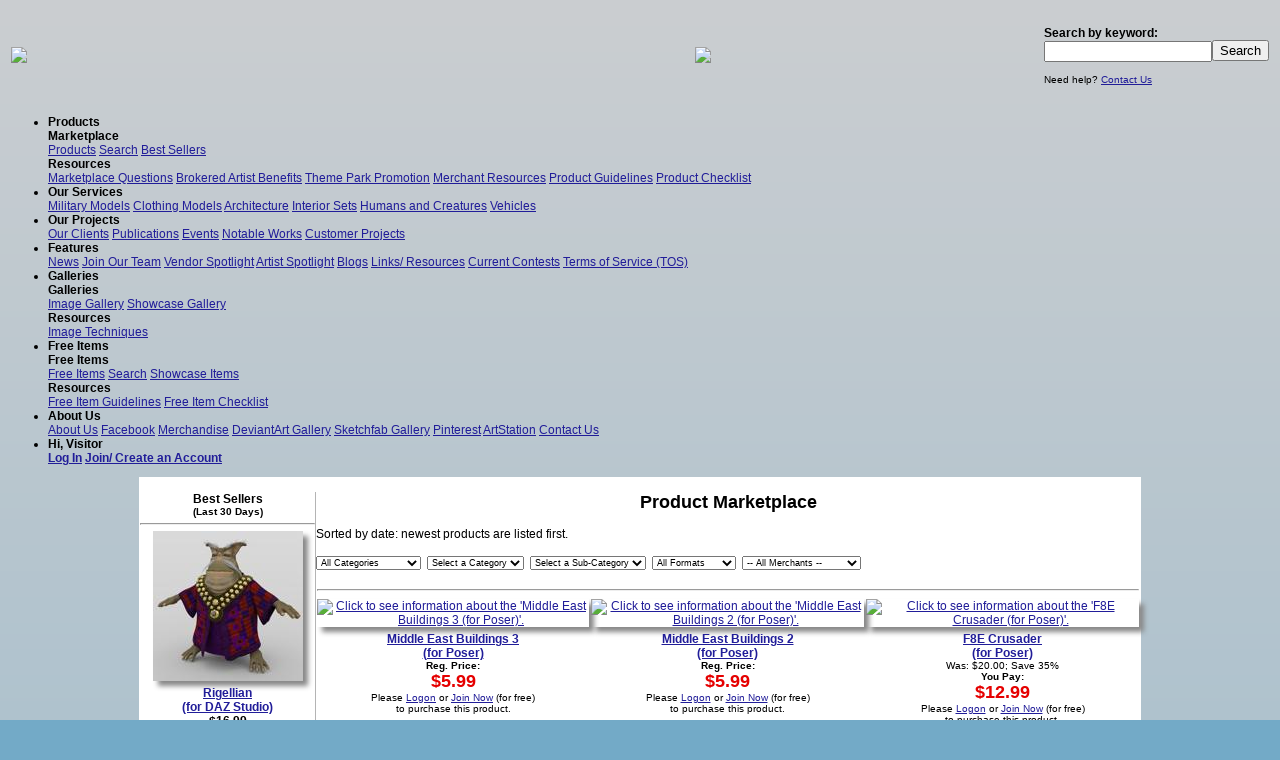

--- FILE ---
content_type: text/html
request_url: https://www.vanishingpoint.biz/marketplace.asp?ProductID=2925
body_size: 14115
content:
<html>
<head><title>Vanishing Point: Product Marketplace: Poser Pro, Poser 12, Poser 13</title>
<meta name="description" content="Innovating the 3D World, we have content for Poser, Poser 12, Poser Pro, Poser 13, 3D Models, Poser model, Poser Models, Poser Clothes, Poser Clothing, Poser Props, Poser Downloads">
<meta name="keywords" content="Poser Pro, simulation, Poser 12, defense, training, military, 3D Models, Poser model, Poser Models, Poser Clothes, Poser Clothing, Poser Props, Poser Downloads">
<META NAME="copyright" CONTENT="Vanishing Point">
<meta name="pragma" content="no-cache" />
<META NAME="Robot" CONTENT="ALL">
<link rel="shortcut icon" href="favicon.ico">
<META NAME="DC.Creator" CONTENT="Vanishing Point">
<META NAME="DC.Publisher" CONTENT="Vanishing Point">
<meta name="verify-v1" content="hIZyBVuR4ESPy7B7PND+O3E6ipELOP799ZfMMbeKPNs=" />
<meta property="fb:admins" content="1008587548"/>

<!-- Google tag (gtag.js) -->
<script async src="https://www.googletagmanager.com/gtag/js?id=G-L8KPQ8LCYE"></script>
<script>
  window.dataLayer = window.dataLayer || [];
  function gtag(){dataLayer.push(arguments);}
  gtag('js', new Date());

  gtag('config', 'G-L8KPQ8LCYE');
</script>
<!--javascript code for swapping images-->
<SCRIPT language="javascript1.1">
function OnOver(imagename,objectsrc)
	{
	but1 = new Image() ;
	but1.src = "graphics/newsite/" + imagename+ "alt.gif";
	but2 = new Image() ;
	but2.src = "graphics/newsite/" + imagename+".gif";
	document.images[imagename].src=eval(objectsrc+".src")
	}
function popupwindow(url,width,height)
    {
    url = url + "";
    window.open(url,'VPWindow','addressbar=no,location=no,menubar=no,width=' + parseInt(width) + ',height=' + parseInt(height) + ',toolbar=no');
    }
</SCRIPT> 
<!--end code-->
<link href="ddmenu/ddmenu.css" rel="stylesheet" type="text/css" />
<script src="ddmenu/ddmenu.js" type="text/javascript"></script>
<script src="js/jquery.min.js" type="text/javascript"></script>
<script src="js/jssor.slider.mini.js"></script>
<script src="js/slideshow.js"></script>
<script src="js/jquery.colorbox.js"></script>
<script>
$(document).ready(function(){ 
	$(".group1").colorbox({rel:'group1'});
});
</script>
<link type="text/css" rel="stylesheet" href="colorbox.css">
<link type="text/css" rel="stylesheet" href="style.css?v=2">
</head>
<body>

<table width="100%">
<tr>
	<td height="91" align="left" width="350"><a href="index.asp" border="0"><img border="0" src="graphics/newsite/vplogo1.png"></img></a></td>
	<td valign="middle" align="center" style="background-image:url('../graphics/topimages/doublecoptor3116.gif'); background-position:center; background-repeat:no-repeat;"><a href="bannerclick.asp?bannerID=1141"><img border=0 src="graphics/newsite/filler.gif"></a></td>
	<td width="225"><b>Search by keyword:</b><form name="frmProdSearch" method="post" action="searchresults.asp">
	<INPUT type="text" class="text" name="txtCriteria"><input type="submit" name="Search" value="Search">
	<INPUT type="hidden" name="chkAdvanced" value="on">
	</form><small>Need help? <a href="contactus.asp">Contact Us</a></small></td>
	</tr>
</table>
	<nav id="ddmenu">
    <ul>
        <li><b>Products</b>
			<div>
                <div class="column">
                    <b>Marketplace</b>
                    <div>
                        <a href="marketplace.asp">Products</a>
                        <a href="search.asp">Search</a>
                        <a href="marketplace.asp?type=bestseller">Best Sellers</a>
                    </div>
                    <b>Resources</b>
                    <div>
						<a href="tos.asp#marketplace">Marketplace Questions</a>
						<a href="merchbenefits.asp">Brokered Artist Benefits</a>
						<a href="themeparkpromotion.asp">Theme Park Promotion</a>
                        <a href="merchresources.asp">Merchant Resources</a>
                        <a href="itemguidelines.asp#products">Product Guidelines</a>
                        <a href="productchecklist.asp">Product Checklist</a>
                    </div>
				</div>
				
            </div>
        </li>
        <li><b>Our Services</b>
			<div>
				<div>
					<a href="ourservicesmilitarymodels.asp">Military Models</a>
					<a href="ourservicesclothing.asp">Clothing Models</a>
					<a href="ourservicesarchitecture.asp">Architecture</a>
					<a href="ourservicesinteriorsets.asp">Interior Sets</a>
					<a href="ourservicesfigures.asp">Humans and Creatures</a>
					<a href="ourservicesvehicles.asp">Vehicles</a>
				</div>
            </div>
        </li>
		<li><b>Our Projects</b>
			<div>
				<div>
					<a href="clientrecommend.asp">Our Clients</a>
					<a href="publications.asp">Publications</a>
					<a href="events.asp">Events</a>
					<a href="notableworks.asp">Notable Works</a>
					<a href="customerprojects.asp">Customer Projects</a>
				</div>
            </div>
        </li>
		<li><b>Features</b>
			<div>
				<div>
					<a href="news.asp">News</a>
					<a href="developteam.asp">Join Our Team</a>
					<a href="spotlightvendor.asp">Vendor Spotlight</a>
					<a href="spotlightartist.asp">Artist Spotlight</a>
					<a href="blogs.asp">Blogs</a>
					<a href="links.asp">Links/ Resources</a>
					<a href="contestrules.asp">Current Contests</a>
					<a href="tos.asp">Terms of Service (TOS)</a>
				</div>
            </div>
        </li>
		<li><b>Galleries</b>
			<div>
				<div class="column">
				<b>Galleries</b>
					<div>
						<a href="gallery.asp">Image Gallery</a>
						<a href="gallery.asp?type=showcase">Showcase Gallery</a>
					</div>
				<b>Resources</b>
					<div>
						<a href="imagetechniques.asp">Image Techniques</a>
					</div>
				</div>
				
            </div>
        </li>
		<li><b>Free Items</b>
			<div>
				<div class="column">
					<b>Free Items</b>
					<div>
						<a href="freestuff.asp">Free Items</a>
						<a href="search.asp">Search</a>
						<a href="freestuff.asp?type=showcase">Showcase Items</a>
					</div>
					<b>Resources</b>
					<div>
						<a href="itemguidelines.asp#freeitems">Free Item Guidelines</a>
						<a href="freeitemchecklist.asp">Free Item Checklist</a>
					</div>
				</div>
				
            </div>
        </li>
		<li><b>About Us</b>
			<div>
				<div>
					<a href="aboutus.asp">About Us</a>
					<a href="http://www.facebook.com/pages/Vanishing-Point/152849808065239" target="_new">Facebook</a>
					<a href="http://www.cafepress.com/vanishingpnt" target="_new">Merchandise</a>
					<a href="http://vanishingpointinc/deviantart.com" target="_new">DeviantArt Gallery</a>
					<a href="https://sketchfab.com/portfolio/3708/recent" target="_new">Sketchfab Gallery</a>
					<a href="https://www.pinterest.com/vanishingpointi/" target="_new">Pinterest</a>
					<a href="https://www.artstation.com/artist/vanishingpointinc" target="_new">ArtStation</a>
					<a href="contactus.asp">Contact Us</a>
				</div>
            </div>
        </li>
        <li><b>Hi, Visitor</b>
            <div>
				<div>
					
					<div>
						<a href="logon.asp"><b>Log In</b></a>
						<a href="memberinfo.asp"><b>Join/ Create an Account</b></a>
					</div>
					
				</div>
            </div>
        </li>
    </ul>
</nav>
<center>
<table class="main"><tr><td>
<br />
<center>


<table class="main" cellpadding="0">
<tr>
	<td valign="top" width="175">
	<center>
	<b>Best Sellers
	<br><small>(Last 30 Days)</small></b></center>
	
	
	<center>
	<hr>
	<a href="productdetail.asp?ProductID=3884">
	
	
<img class="articleimage" src="https://vpprodimages.s3.amazonaws.com/Dodger/Dodger_3884_t.jpg">

	
	
	</a>
	<br><b><a href="productdetail.asp?ProductID=3884">Rigellian<br />(for DAZ Studio)</a></b>

<br><b>$16.99</b>
</center>

	
	<center>
	<hr>
	<a href="productdetail.asp?ProductID=3858">
	
	
<img class="articleimage" src="https://vpprodimages.s3.amazonaws.com/Dodger/Dodger_3858_t.jpg">

	
	
	</a>
	<br><b><a href="productdetail.asp?ProductID=3858">Moonbase Alpha Uniform<br />(for G8M)<br />(for DAZ Studio)</a></b>

<br><b>$17.99</b>
</center>

	
	<center>
	<hr>
	<a href="productdetail.asp?ProductID=2735">
	
	
<img class="articleimage" src="graphics/products/rduda/rduda_2735_t.jpg">

	
	
	</a>
	<br><b><a href="productdetail.asp?ProductID=2735">Space Warrior (M4 and V4)<br />(for Poser)</a></b>

<br><b>$8.99</b>
</center>

	
	<center>
	<hr>
	<a href="productdetail.asp?ProductID=3847">
	
	
<img class="articleimage" src="https://vpprodimages.s3.amazonaws.com/bluto/bluto_3847_t.jpg">

	
	
	</a>
	<br><b><a href="productdetail.asp?ProductID=3847">Subterranean Alien Cell Block<br />(for DAZ Studio)</a></b>

<br><b>$13.99</b>
</center>

	
	<center>
	<hr>
	<a href="productdetail.asp?ProductID=3892">
	
	
<img class="articleimage" src="https://vpprodimages.s3.amazonaws.com/Dodger/Dodger_3892_t.jpg">

	
	
	</a>
	<br><b><a href="productdetail.asp?ProductID=3892">Blattodacid<br />(for Poser)</a></b>

<br><b>$10.99</b>
</center>

	
	<center>
	<hr>
	<a href="productdetail.asp?ProductID=1522">
	
	
<img class="articleimage" src="graphics/products/Helgard_1522_t.jpg">

	
	
	</a>
	<br><b><a href="productdetail.asp?ProductID=1522">US Paratrooper WWII (VPM1)<br />(for Poser)</a></b>

<br><b>$13.99</b>
</center>

	
	<center>
	<hr>
	<a href="productdetail.asp?ProductID=3860">
	
	
<img class="articleimage" src="https://vpprodimages.s3.amazonaws.com/Dodger/Dodger_3860_t.jpg">

	
	
	</a>
	<br><b><a href="productdetail.asp?ProductID=3860">SC High Guard Uniform<br />(for G8.1M)<br />(for DAZ Studio)</a></b>

<br><b>$17.99</b>
</center>

	
	<center>
	<hr>
	<a href="productdetail.asp?ProductID=3890">
	
	
<img class="articleimage" src="https://vpprodimages.s3.amazonaws.com/Dodger/Dodger_3890_t.jpg">

	
	
	</a>
	<br><b><a href="productdetail.asp?ProductID=3890">Aboleth<br />(for Poser)</a></b>

<br><b>$10.99</b>
</center>

<hr>


	</td>
	<td bgcolor="#B4B4B4" width="1"></td>
	
	<td valign="top"><center><font size="+1"><b>Product Marketplace</b></font></center>
	<br>Sorted by date: newest products are listed first.
<br>&nbsp;<form name="frmChangeProduct" method="post" action="marketplace.asp"><select style="font-size:7pt" name="CategoryID" onchange="SubmitCategoryBox();">
	<option value="-1">All Categories</option><option value="18">Animals</option>
		<option value="21">Audio</option>
		<option value="22">Background Images</option>
		<option value="9">Books</option>
		<option value="6">Clothing</option>
		<option value="20">Environments</option>
		<option value="17">Exteriors</option>
		<option value="15">Figures</option>
		<option value="5">Interiors</option>
		<option value="12">Magazines</option>
		<option value="13">Merchandise</option>
		<option value="7">Poses</option>
		<option value="2">Props</option>
		<option value="3">Robots</option>
		<option value="10">Software</option>
		<option value="16">Texture Resources</option>
		<option value="1">Textures</option>
		<option value="14">Themes</option>
		<option value="19">Toons</option>
		<option value="0">Vehicles</option>
		<option value="8">Weapons</option>
		</select>&nbsp;

	<select style="font-size:7pt" name="SubCategoryID" onchange="SubmitSubCategoryBox();">
	<option value="-1">Select a Category</option></select>&nbsp;
	
	<select style="font-size:7pt" name="Category3" onchange="JavaScript: document.frmChangeProduct.submit();">
	<option value="-1">Select a Sub-Category</option></select>&nbsp;
	
	<select style="font-size:7pt" name="productformat" onchange="JavaScript: document.frmChangeProduct.submit();">
	<option value="99">All Formats</option><option value="2">3D Studio Max</option>
		<option value="11">3ds</option>
		<option value="10">Anime Studio</option>
		<option value="14">Audio</option>
		<option value="7">Bryce</option>
		<option value="4">Cinema 4D</option>
		<option value="13">DAZ Studio</option>
		<option value="16">fbx</option>
		<option value="15">iClone</option>
		<option value="17">Image</option>
		<option value="3">Lightwave</option>
		<option value="6">Non-specific</option>
		<option value="5">obj</option>
		<option value="8">Photoshop</option>
		<option value="0">Poser</option>
		<option value="9">Textures</option>
		<option value="12">Unity</option>
		<option value="1">Vue d`Esprit</option>
		</select>&nbsp;
	<select style="font-size:7pt" id="MemberID" name="MemberID" onchange="JavaScript: document.frmChangeProduct.submit();">
	<option value="">-- All Merchants --</option>

	<option value="7430">Alejandro_dv89</option>
<option value="8506">anno78</option>
<option value="2075">Arteria3D</option>
<option value="8572">ashleytinger</option>
<option value="765">bagera3005</option>
<option value="4199">bandolin</option>
<option value="6379">biotech</option>
<option value="5877">BlissfulThroes</option>
<option value="1523">bluto</option>
<option value="8075">Centex</option>
<option value="8117">CMarx</option>
<option value="1371">cyberdude</option>
<option value="4730">cyllan</option>
<option value="5574">daleksupreme</option>
<option value="4342">Dark Anvil</option>
<option value="6337">DesignModelsCars</option>
<option value="7082">DigimationModelBank</option>
<option value="6313">Dodger</option>
<option value="8849">dogor</option>
<option value="8129">dreamcutter</option>
<option value="431">EdW</option>
<option value="5160">EPICI</option>
<option value="6448">EvilInnocence</option>
<option value="8467">freedom3design</option>
<option value="436">Gunpoint-3d</option>
<option value="5606">hdrider</option>
<option value="36">Helgard</option>
<option value="8466">JeffersonAF</option>
<option value="1">JHoagland</option>
<option value="6003">jtfaasen</option>
<option value="7905">KageRyu</option>
<option value="6541">kastaway</option>
<option value="8380">LilMz</option>
<option value="4841">Lord_Garland</option>
<option value="4041">Lygher</option>
<option value="7778">masterTOB</option>
<option value="8383">Mithoron</option>
<option value="8468">mjjmland</option>
<option value="59">mrsparky</option>
<option value="4209">NightmareHero</option>
<option value="8018">Nvent3d</option>
<option value="4190">panko</option>
<option value="8159">PDSmith</option>
<option value="763">PoserWorld</option>
<option value="4314">ranman38</option>
<option value="6129">ratracer</option>
<option value="7372">rduda</option>
<option value="4340">richabri</option>
<option value="4795">richimoto</option>
<option value="8276">SAS3D</option>
<option value="8101">scavgraphics</option>
<option value="8397">Scott Wilson</option>
<option value="6341">Shadowdalecreations</option>
<option value="4663">SyaPed</option>
<option value="8135">Sylvan</option>
<option value="5212">The3dZone</option>
<option value="7574">theschell</option>
<option value="4849">tonyrizo</option>
<option value="5039">Touchwood</option>
<option value="309">Vanishing Point Original</option>
<option value="5214">yarp</option>
<option value="932">Yassine</option>
<option value="8292">YURdigital</option>

	</select>
	
</form>
	<!--start product table-->
<table class="mainnowidth" width="100%" border="0"><td colspan="3"><hr /></td><tr><td width="33%" align="center" valign="top"><a href="productdetail.asp?productID=2925">

<img class="articleimage" src="graphics/products/dreamcutter_2925_t.jpg" alt="Click to see information about the 'Middle East Buildings 3 (for Poser)'." border="0">

</a><br /><b><a href="productdetail.asp?productID=2925">Middle East Buildings 3<br />(for Poser)</a></b>
	<small>
		
		<br><b>Reg. Price:</b><br><font color="#e50000" size="+1"><b>$5.99</b></font>
		<br />Please <a href="logon.asp">Logon</a> or <a href="memberinfo.asp">Join Now</a> (for free)<br />to purchase this product.</td><td width="33%" align="center" valign="top"><a href="productdetail.asp?productID=2924">

<img class="articleimage" src="graphics/products/dreamcutter_2924_t.jpg" alt="Click to see information about the 'Middle East Buildings 2 (for Poser)'." border="0">

</a><br /><b><a href="productdetail.asp?productID=2924">Middle East Buildings 2<br />(for Poser)</a></b>
	<small>
		
		<br><b>Reg. Price:</b><br><font color="#e50000" size="+1"><b>$5.99</b></font>
		<br />Please <a href="logon.asp">Logon</a> or <a href="memberinfo.asp">Join Now</a> (for free)<br />to purchase this product.</td><td width="33%" align="center" valign="top"><a href="productdetail.asp?productID=2923">

<img class="articleimage" src="graphics/products/theschell_2923_t.jpg" alt="Click to see information about the 'F8E Crusader (for Poser)'." border="0">

</a><br /><b><a href="productdetail.asp?productID=2923">F8E Crusader<br />(for Poser)</a></b>
	<small>
		<br>Was: $20.00; Save 35%
		<br><b>You Pay:</b><br><font color="#e50000" size="+1"><b>$12.99</b></font><br />Please <a href="logon.asp">Logon</a> or <a href="memberinfo.asp">Join Now</a> (for free)<br />to purchase this product.</td></tr>
				<tr>
					<td colspan="3"><hr /></td>
				</tr>
				<tr><td width="33%" align="center" valign="top"><a href="productdetail.asp?productID=2922">

<img class="articleimage" src="graphics/products/theschell_2922_t.jpg" alt="Click to see information about the 'A7D/E Corsair II (for Poser)'." border="0">

</a><br /><b><a href="productdetail.asp?productID=2922">A7D/E Corsair II<br />(for Poser)</a></b>
	<small>
		<br>Was: $20.00; Save 35%
		<br><b>You Pay:</b><br><font color="#e50000" size="+1"><b>$12.99</b></font><br />Please <a href="logon.asp">Logon</a> or <a href="memberinfo.asp">Join Now</a> (for free)<br />to purchase this product.</td><td width="33%" align="center" valign="top"><a href="productdetail.asp?productID=2921">

<img class="articleimage" src="graphics/products/Moscowich80_2419_t.jpg" alt="Click to see information about the 'Gatling Gun (for Unity)'." border="0">

</a><br /><b><a href="productdetail.asp?productID=2921">Gatling Gun<br />(for Unity)</a></b>
	<small>
		<br>Was: $20.00; Save 10%
		<br><b>You Pay:</b><br><font color="#e50000" size="+1"><b>$18.00</b></font><br />Please <a href="logon.asp">Logon</a> or <a href="memberinfo.asp">Join Now</a> (for free)<br />to purchase this product.</td><td width="33%" align="center" valign="top"><a href="productdetail.asp?productID=2919">

<img class="articleimage" src="graphics/products/dreamcutter_2919_t.jpg" alt="Click to see information about the 'Middle East Buildings 1 (for Poser)'." border="0">

</a><br /><b><a href="productdetail.asp?productID=2919">Middle East Buildings 1<br />(for Poser)</a></b>
	<small>
		
		<br><b>Reg. Price:</b><br><font color="#e50000" size="+1"><b>$5.99</b></font>
		<br />Please <a href="logon.asp">Logon</a> or <a href="memberinfo.asp">Join Now</a> (for free)<br />to purchase this product.</td></tr>
				<tr>
					<td colspan="3"><hr /></td>
				</tr>
				<tr><td width="33%" align="center" valign="top"><a href="productdetail.asp?productID=2918">

<img class="articleimage" src="graphics/products/JHoagland_2918_t.jpg" alt="Click to see information about the 'Imperial Walls Construction Kit (for Poser)'." border="0">

</a><br /><b><a href="productdetail.asp?productID=2918">Imperial Walls Construction Kit<br />(for Poser)</a></b>
	<small>
		
		<br><b>Reg. Price:</b><br><font color="#e50000" size="+1"><b>$7.99</b></font>
		<br />Please <a href="logon.asp">Logon</a> or <a href="memberinfo.asp">Join Now</a> (for free)<br />to purchase this product.</td><td width="33%" align="center" valign="top"><a href="productdetail.asp?productID=2917">

<img class="articleimage" src="graphics/products/Moscowich80_2917_t.jpg" alt="Click to see information about the 'Mexican Runner (for Unity)'." border="0">

</a><br /><b><a href="productdetail.asp?productID=2917">Mexican Runner<br />(for Unity)</a></b>
	<small>
		
		<br><b>Reg. Price:</b><br><font color="#e50000" size="+1"><b>$15.00</b></font>
		<br />Please <a href="logon.asp">Logon</a> or <a href="memberinfo.asp">Join Now</a> (for free)<br />to purchase this product.</td><td width="33%" align="center" valign="top"><a href="productdetail.asp?productID=2916">

<img class="articleimage" src="graphics/products/dreamcutter_2916_t.jpg" alt="Click to see information about the 'Middle East Palm Trees (for Poser)'." border="0">

</a><br /><b><a href="productdetail.asp?productID=2916">Middle East Palm Trees<br />(for Poser)</a></b>
	<small>
		
		<br><b>Reg. Price:</b><br><font color="#e50000" size="+1"><b>$5.99</b></font>
		<br />Please <a href="logon.asp">Logon</a> or <a href="memberinfo.asp">Join Now</a> (for free)<br />to purchase this product.</td></tr>
				<tr>
					<td colspan="3"><hr /></td>
				</tr>
				<tr><td width="33%" align="center" valign="top"><a href="productdetail.asp?productID=2915">

<img class="articleimage" src="graphics/products/Moscowich80_2915_t.jpg" alt="Click to see information about the 'Sawmill (for Poser)'." border="0">

</a><br /><b><a href="productdetail.asp?productID=2915">Sawmill<br />(for Poser)</a></b>
	<small>
		<br>Was: $5.00; Save 70%
		<br><b>You Pay:</b><br><font color="#e50000" size="+1"><b>$1.50</b></font><br />Please <a href="logon.asp">Logon</a> or <a href="memberinfo.asp">Join Now</a> (for free)<br />to purchase this product.</td><td width="33%" align="center" valign="top"><a href="productdetail.asp?productID=2912">

<img class="articleimage" src="graphics/products/dreamcutter_2912_t.jpg" alt="Click to see information about the 'Urban Decay: Accessories (for Poser)'." border="0">

</a><br /><b><a href="productdetail.asp?productID=2912">Urban Decay: Accessories<br />(for Poser)</a></b>
	<small>
		
		<br><b>Reg. Price:</b><br><font color="#e50000" size="+1"><b>$4.99</b></font>
		<br />Please <a href="logon.asp">Logon</a> or <a href="memberinfo.asp">Join Now</a> (for free)<br />to purchase this product.</td><td width="33%" align="center" valign="top"><a href="productdetail.asp?productID=2911">

<img class="articleimage" src="graphics/products/dreamcutter_2911_t.jpg" alt="Click to see information about the 'Urban Decay: Buildings Set 4 (for Poser)'." border="0">

</a><br /><b><a href="productdetail.asp?productID=2911">Urban Decay: Buildings Set 4<br />(for Poser)</a></b>
	<small>
		
		<br><b>Reg. Price:</b><br><font color="#e50000" size="+1"><b>$6.99</b></font>
		<br />Please <a href="logon.asp">Logon</a> or <a href="memberinfo.asp">Join Now</a> (for free)<br />to purchase this product.</td></tr>
				<tr>
					<td colspan="3"><hr /></td>
				</tr>
				<tr><td width="33%" align="center" valign="top"><a href="productdetail.asp?productID=2910">

<img class="articleimage" src="graphics/products/dreamcutter_2910_t.jpg" alt="Click to see information about the 'Urban Decay: Buildings Set 3 (for Poser)'." border="0">

</a><br /><b><a href="productdetail.asp?productID=2910">Urban Decay: Buildings Set 3<br />(for Poser)</a></b>
	<small>
		
		<br><b>Reg. Price:</b><br><font color="#e50000" size="+1"><b>$5.99</b></font>
		<br />Please <a href="logon.asp">Logon</a> or <a href="memberinfo.asp">Join Now</a> (for free)<br />to purchase this product.</td><td width="33%" align="center" valign="top"><a href="productdetail.asp?productID=2909">

<img class="articleimage" src="graphics/products/dreamcutter_2909_t.jpg" alt="Click to see information about the 'Urban Decay: Buildings Set 2 (for Poser)'." border="0">

</a><br /><b><a href="productdetail.asp?productID=2909">Urban Decay: Buildings Set 2<br />(for Poser)</a></b>
	<small>
		
		<br><b>Reg. Price:</b><br><font color="#e50000" size="+1"><b>$5.99</b></font>
		<br />Please <a href="logon.asp">Logon</a> or <a href="memberinfo.asp">Join Now</a> (for free)<br />to purchase this product.</td><td width="33%" align="center" valign="top"><a href="productdetail.asp?productID=2908">

<img class="articleimage" src="graphics/products/dreamcutter_2908_t.jpg" alt="Click to see information about the 'Urban Decay: Buildings Set 1 (for Poser)'." border="0">

</a><br /><b><a href="productdetail.asp?productID=2908">Urban Decay: Buildings Set 1<br />(for Poser)</a></b>
	<small>
		
		<br><b>Reg. Price:</b><br><font color="#e50000" size="+1"><b>$5.99</b></font>
		<br />Please <a href="logon.asp">Logon</a> or <a href="memberinfo.asp">Join Now</a> (for free)<br />to purchase this product.</td></tr>
				<tr>
					<td colspan="3"><hr /></td>
				</tr>
				<tr>	
</table>
<!--for products table-->
<center><a href="marketplace.asp?ProductID=3900">[Page&nbsp;1]</a> <a href="marketplace.asp?ProductID=3886">[Page&nbsp;2]</a> <a href="marketplace.asp?ProductID=3871">[Page&nbsp;3]</a> <a href="marketplace.asp?ProductID=3856">[Page&nbsp;4]</a> <a href="marketplace.asp?ProductID=3841">[Page&nbsp;5]</a> <a href="marketplace.asp?ProductID=3826">[Page&nbsp;6]</a> <a href="marketplace.asp?ProductID=3811">[Page&nbsp;7]</a> <a href="marketplace.asp?ProductID=3796">[Page&nbsp;8]</a> <a href="marketplace.asp?ProductID=3767">[Page&nbsp;9]</a> <a href="marketplace.asp?ProductID=3750">[Page&nbsp;10]</a> <a href="marketplace.asp?ProductID=3733">[Page&nbsp;11]</a> <a href="marketplace.asp?ProductID=3717">[Page&nbsp;12]</a> <a href="marketplace.asp?ProductID=3700">[Page&nbsp;13]</a> <a href="marketplace.asp?ProductID=3682">[Page&nbsp;14]</a> <a href="marketplace.asp?ProductID=3666">[Page&nbsp;15]</a> <a href="marketplace.asp?ProductID=3651">[Page&nbsp;16]</a> <a href="marketplace.asp?ProductID=3636">[Page&nbsp;17]</a> <a href="marketplace.asp?ProductID=3621">[Page&nbsp;18]</a> <a href="marketplace.asp?ProductID=3606">[Page&nbsp;19]</a> <a href="marketplace.asp?ProductID=3589">[Page&nbsp;20]</a> <a href="marketplace.asp?ProductID=3573">[Page&nbsp;21]</a> <a href="marketplace.asp?ProductID=3556">[Page&nbsp;22]</a> <a href="marketplace.asp?ProductID=3539">[Page&nbsp;23]</a> <a href="marketplace.asp?ProductID=3523">[Page&nbsp;24]</a> <a href="marketplace.asp?ProductID=3507">[Page&nbsp;25]</a> <a href="marketplace.asp?ProductID=3490">[Page&nbsp;26]</a> <a href="marketplace.asp?ProductID=3473">[Page&nbsp;27]</a> <a href="marketplace.asp?ProductID=3457">[Page&nbsp;28]</a> <a href="marketplace.asp?ProductID=3442">[Page&nbsp;29]</a> <a href="marketplace.asp?ProductID=3427">[Page&nbsp;30]</a> <a href="marketplace.asp?ProductID=3410">[Page&nbsp;31]</a> <a href="marketplace.asp?ProductID=3389">[Page&nbsp;32]</a> <a href="marketplace.asp?ProductID=3374">[Page&nbsp;33]</a> <a href="marketplace.asp?ProductID=3357">[Page&nbsp;34]</a> <a href="marketplace.asp?ProductID=3340">[Page&nbsp;35]</a> <a href="marketplace.asp?ProductID=3322">[Page&nbsp;36]</a> <a href="marketplace.asp?ProductID=3302">[Page&nbsp;37]</a> <a href="marketplace.asp?ProductID=3287">[Page&nbsp;38]</a> <a href="marketplace.asp?ProductID=3266">[Page&nbsp;39]</a> <a href="marketplace.asp?ProductID=3241">[Page&nbsp;40]</a> <a href="marketplace.asp?ProductID=3222">[Page&nbsp;41]</a> <a href="marketplace.asp?ProductID=3192">[Page&nbsp;42]</a> <a href="marketplace.asp?ProductID=3168">[Page&nbsp;43]</a> <a href="marketplace.asp?ProductID=3139">[Page&nbsp;44]</a> <a href="marketplace.asp?ProductID=3119">[Page&nbsp;45]</a> <a href="marketplace.asp?ProductID=3093">[Page&nbsp;46]</a> <a href="marketplace.asp?ProductID=3064">[Page&nbsp;47]</a> <a href="marketplace.asp?ProductID=3043">[Page&nbsp;48]</a> <a href="marketplace.asp?ProductID=3008">[Page&nbsp;49]</a> <a href="marketplace.asp?ProductID=2989">[Page&nbsp;50]</a> <a href="marketplace.asp?ProductID=2961">[Page&nbsp;51]</a> <a href="marketplace.asp?ProductID=2935">[Page&nbsp;52]</a> <a href="marketplace.asp?ProductID=2918">[Page&nbsp;53]</a> <a href="marketplace.asp?ProductID=2897">[Page&nbsp;54]</a> <a href="marketplace.asp?ProductID=2874">[Page&nbsp;55]</a> <a href="marketplace.asp?ProductID=2853">[Page&nbsp;56]</a> <a href="marketplace.asp?ProductID=2832">[Page&nbsp;57]</a> <a href="marketplace.asp?ProductID=2796">[Page&nbsp;58]</a> <a href="marketplace.asp?ProductID=2747">[Page&nbsp;59]</a> <a href="marketplace.asp?ProductID=2722">[Page&nbsp;60]</a> <a href="marketplace.asp?ProductID=2681">[Page&nbsp;61]</a> <a href="marketplace.asp?ProductID=2664">[Page&nbsp;62]</a> <a href="marketplace.asp?ProductID=2642">[Page&nbsp;63]</a> <a href="marketplace.asp?ProductID=2625">[Page&nbsp;64]</a> <a href="marketplace.asp?ProductID=2610">[Page&nbsp;65]</a> <a href="marketplace.asp?ProductID=2590">[Page&nbsp;66]</a> <a href="marketplace.asp?ProductID=2567">[Page&nbsp;67]</a> <a href="marketplace.asp?ProductID=2543">[Page&nbsp;68]</a> <a href="marketplace.asp?ProductID=2524">[Page&nbsp;69]</a> <a href="marketplace.asp?ProductID=2503">[Page&nbsp;70]</a> <a href="marketplace.asp?ProductID=2457">[Page&nbsp;71]</a> <a href="marketplace.asp?ProductID=2419">[Page&nbsp;72]</a> <a href="marketplace.asp?ProductID=2382">[Page&nbsp;73]</a> <a href="marketplace.asp?ProductID=2352">[Page&nbsp;74]</a> <a href="marketplace.asp?ProductID=2310">[Page&nbsp;75]</a> <a href="marketplace.asp?ProductID=2263">[Page&nbsp;76]</a> <a href="marketplace.asp?ProductID=2242">[Page&nbsp;77]</a> <a href="marketplace.asp?ProductID=2214">[Page&nbsp;78]</a> <a href="marketplace.asp?ProductID=2176">[Page&nbsp;79]</a> <a href="marketplace.asp?ProductID=2158">[Page&nbsp;80]</a> <a href="marketplace.asp?ProductID=2133">[Page&nbsp;81]</a> <a href="marketplace.asp?ProductID=2096">[Page&nbsp;82]</a> <a href="marketplace.asp?ProductID=2060">[Page&nbsp;83]</a> <a href="marketplace.asp?ProductID=2030">[Page&nbsp;84]</a> <a href="marketplace.asp?ProductID=1914">[Page&nbsp;85]</a> <a href="marketplace.asp?ProductID=1854">[Page&nbsp;86]</a> <a href="marketplace.asp?ProductID=1770">[Page&nbsp;87]</a> <a href="marketplace.asp?ProductID=1724">[Page&nbsp;88]</a> <a href="marketplace.asp?ProductID=1679">[Page&nbsp;89]</a> <a href="marketplace.asp?ProductID=1662">[Page&nbsp;90]</a> <a href="marketplace.asp?ProductID=1643">[Page&nbsp;91]</a> <a href="marketplace.asp?ProductID=1618">[Page&nbsp;92]</a> <a href="marketplace.asp?ProductID=1537">[Page&nbsp;93]</a> <a href="marketplace.asp?ProductID=1515">[Page&nbsp;94]</a> <a href="marketplace.asp?ProductID=1461">[Page&nbsp;95]</a> <a href="marketplace.asp?ProductID=1404">[Page&nbsp;96]</a> <a href="marketplace.asp?ProductID=1358">[Page&nbsp;97]</a> <a href="marketplace.asp?ProductID=1288">[Page&nbsp;98]</a> <a href="marketplace.asp?ProductID=1268">[Page&nbsp;99]</a> <a href="marketplace.asp?ProductID=1145">[Page&nbsp;100]</a> <a href="marketplace.asp?ProductID=1083">[Page&nbsp;101]</a> <a href="marketplace.asp?ProductID=867">[Page&nbsp;102]</a> <a href="marketplace.asp?ProductID=669">[Page&nbsp;103]</a> <a href="marketplace.asp?ProductID=483">[Page&nbsp;104]</a> <a href="marketplace.asp?ProductID=399">[Page&nbsp;105]</a> <a href="marketplace.asp?ProductID=351">[Page&nbsp;106]</a> <a href="marketplace.asp?ProductID=272">[Page&nbsp;107]</a> <a href="marketplace.asp?ProductID=210">[Page&nbsp;108]</a> <a href="marketplace.asp?ProductID=184">[Page&nbsp;109]</a> <a href="marketplace.asp?ProductID=113">[Page&nbsp;110]</a> <br>&nbsp;</center>
</center>
	</td>
</tr>
</table>


<SCRIPT LANGUAGE="JavaScript">
function SubmitCategoryBox()
{
	var docForm = document.frmChangeProduct;
	
	docForm.SubCategoryID.value = -1;
	docForm.Category3.value = -1;
	docForm.submit();
	return true;
}
function SubmitSubCategoryBox()
{
	var docForm = document.frmChangeProduct;
	
	docForm.Category3.value = -1;
	docForm.submit();
}
function ResetAll()
{
	var docForm = document.frmChangeProduct;
	
	docForm.CategoryID.value = -1;
	docForm.SubCategoryID.value = -1;
	docForm.Category3.value = -1;
	docForm.submit();
}
</script>

<br />&nbsp;<br /><hr>
<center>
<b>Connect with Vanishing Point</b>
<br /><a href="https://www.facebook.com/pages/Vanishing-Point/152849808065239" target="_new" border="0"><img border="0" src="graphics/newsite/emailsigfb32.gif" /></a> <a href="https://www.youtube.com/user/jchvp1" target="_new" border="0"><img border="0" src="graphics/newsite/emailsigyou32.gif" /></a> <a href="http://vanishingpointinc.deviantart.com/" target="_new" border="0"><img border="0" src="graphics/newsite/emailsigda32.gif" /></a> <a href="https://www.pinterest.com/vanishingpointi/" target="_new" border="0"><img border="0" src="graphics/newsite/emailsigpint32.gif" /></a>
<br />

<table border="0" cellpadding="0" cellspacing="0">
<tr>
<td><img border="0" src="graphics/newsite/bevel_tl_gray.gif" width="6" height="6" alt=""></td>
<td background="graphics/newsite/bevel_bg_top_gray.gif"> </td>
<td><img border="0" src="graphics/newsite/bevel_tr_gray.gif" width="6" height="6" alt=""></td>
</tr>
<tr>
<td background="graphics/newsite/bevel_bg_left_gray.gif"></td>
<td bgcolor="#cccccc"><a href="manageemail.asp" style="text-decoration:none; font-weight: bold;  font-family:Arial; font-size:15px; color:#330099;"><img border="0" src="graphics/newsite/bevel_arrow2_or.gif" alt="Email Newsletter icon, E-mail Newsletter icon, Email List icon, E-mail List icon" border="0" align="left">Join Our Email List</a></td>
<td background="graphics/newsite/bevel_bg_right_gray.gif"></td>
</tr>
<tr>
<td><img border="0" src="graphics/newsite/bevel_bl_gray.gif" width="6" height="6" alt=""></td>
<td background="graphics/newsite/bevel_bg_bottom_gray.gif"> </td>
<td><img border="0" src="graphics/newsite/bevel_br_gray.gif" width="6" height="6" alt=""></td>
</tr>
</table>

</td>
</center>
</td>
</tr>

<tr><td>
<hr>

<table class="main">
<tr>
	<td align="center" style="font-size: 10px" valign="top">
	<b>Marketplace</b>
	<br /><a href="marketplace.asp">Products</a>
	<br /><a href="search.asp">Search</a>
	<br /><a href="marketplace.asp?type=bestseller">Best Sellers</a>
	<br /><br /><b>Resources</b>
	<br /><a href="tos.asp#marketplace">Marketplace Questions</a>
	<br /><a href="merchbenefits.asp">Brokered Artist Benefits</a>
	<br /><a href="merchresources.asp">Merchant Resources</a>
	<br /><a href="itemguidelines.asp#products">Product Guidelines</a>
	<br /><a href="productchecklist.asp">Product Checklist</a>
	
	</td>
	<td align="center" style="font-size: 10px" valign="top">
	<b>Our Services</b>
	<br /><a href="ourservicesmilitarymodels.asp">Military Models</a>
	<br /><a href="ourservicesclothing.asp">Clothing Models</a>
	<br /><a href="ourservicesarchitecture.asp">Architecture</a>
	<br /><a href="ourservicesinteriorsets.asp">Interior Sets</a>
	<br /><a href="ourservicesfigures.asp">Humans and Creatures</a>
	<br /><a href="ourservicesvehicles.asp">Vehicles</a>
	</td>
	<td align="center" style="font-size: 10px" valign="top">
	<b>Our Projects</b>
	<br /><a href="clientrecommend.asp">Our Clients</a>
	<br /><a href="publications.asp">Publications</a>
	<br /><a href="events.asp">Events</a>
	<br /><a href="notableworks.asp">Notable Works</a>
	<br /><a href="customerprojects.asp">Customer Projects</a>
	</td>
	<td align="center" style="font-size: 10px" valign="top">
	<b>Features</b>
	<br /><a href="news.asp">News</a>
	<br /><a href="developteam.asp">Join Our Team</a>
	<br /><a href="spotlightvendor.asp">Vendor Spotlight</a>
	<br /><a href="spotlightartist.asp">Artist Spotlight</a>
	<br /><a href="blogs.asp">Blogs</a>
	<br /><a href="links.asp">Links/ Resources</a>
	<br /><a href="contestrules.asp">Current Contests</a>
	<br /><a href="tos.asp">Terms of Service (TOS)</a>
	</td>
	<td align="center" style="font-size: 10px" valign="top">
	<b>Galleries</b>
	<br /><a href="gallery.asp">Image Gallery</a>
	<br /><a href="gallery.asp?type=showcase">Showcase Gallery</a>
	<br /><br /><b>Resources</b>
	<br /><a href="imagetechniques.asp">Image Techniques</a>
	
	</td>
	<td align="center" style="font-size: 10px" valign="top">
	<b>Free Items</b>
	<br /><a href="freestuff.asp">Free Items</a>
	<br /><a href="search.asp">Search</a>
	<br /><a href="freestuff.asp?type=showcase">Showcase Items</a>
	<br /><br /><b>Resources</b>
	<br /><a href="itemguidelines.asp#freeitems">Free Item Guidelines</a>
	<br /><a href="freeitemchecklist.asp">Free Item Checklist</a>
	
	</td>
	<td align="center" style="font-size: 10px" valign="top">
	<b>About Us</b>
	<br /><a href="aboutus.asp">About Us</a>
	<br /><a href="http://www.facebook.com/pages/Vanishing-Point/152849808065239" target="_new">Facebook</a>
	<br /><a href="http://www.cafepress.com/vanishingpnt" target="_new">Merchandise</a>
	<br /><a href="http://vanishingpointinc.deviantart.com" target="_new">DeviantArt Gallery</a>
	<br /><a href="https://www.pinterest.com/vanishingpointi/" target="_new">Pinterest</a>
	<br /><a href="https://www.artstation.com/artist/vanishingpointinc" target="_new">ArtStation</a>
	<br /><a href="contactus.asp">Contact Us</a>
	</td>
	<td align="center" style="font-size: 10px" valign="top">
	<b>My Account</b>
	
		<br /><a href="http://www.vanishingpoint.biz/logon.asp"><b>Log In</b></a>
		<br /><a href="http://www.vanishingpoint.biz/memberinfo.asp"><b>Join/ Create an Account</b></a>
	
	</td>
</tr>
</table>
<br />
</td></tr></table>

</center>
<hr />
<center><small>&copy; 2004 - 2025 VanishingPoint, Inc.</small>



<br>&nbsp;<br>



</center>
</body></html>